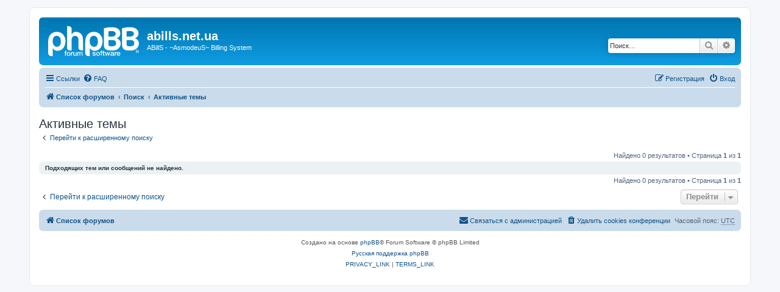

--- FILE ---
content_type: text/html; charset=UTF-8
request_url: http://abills.net.ua/forum/search.php?search_id=active_topics&sid=baa63128b541cae575da65342b4f9c10
body_size: 4098
content:
<!DOCTYPE html>
<html dir="ltr" lang="ru">
<head>
<meta charset="utf-8" />
<meta http-equiv="X-UA-Compatible" content="IE=edge">
<meta name="viewport" content="width=device-width, initial-scale=1" />

<title>abills.net.ua - Активные темы</title>



<!--
	phpBB style name: prosilver
	Based on style:   prosilver (this is the default phpBB3 style)
	Original author:  Tom Beddard ( http://www.subBlue.com/ )
	Modified by:
-->

<link href="./assets/css/font-awesome.min.css?assets_version=22" rel="stylesheet">
<link href="./styles/prosilver/theme/stylesheet.css?assets_version=22" rel="stylesheet">
<link href="./styles/prosilver/theme/ru/stylesheet.css?assets_version=22" rel="stylesheet">




<!--[if lte IE 9]>
	<link href="./styles/prosilver/theme/tweaks.css?assets_version=22" rel="stylesheet">
<![endif]-->





</head>
<body id="phpbb" class="nojs notouch section-search ltr ">


<div id="wrap" class="wrap">
	<a id="top" class="top-anchor" accesskey="t"></a>
	<div id="page-header">
		<div class="headerbar" role="banner">
					<div class="inner">

			<div id="site-description" class="site-description">
		<a id="logo" class="logo" href="./index.php?sid=30e53d2e9ab22348db4706999576d452" title="Список форумов">
					<span class="site_logo"></span>
				</a>
				<h1>abills.net.ua</h1>
				<p>ABillS - ~AsmodeuS~ Billing System</p>
				<p class="skiplink"><a href="#start_here">Пропустить</a></p>
			</div>

									<div id="search-box" class="search-box search-header" role="search">
				<form action="./search.php?sid=30e53d2e9ab22348db4706999576d452" method="get" id="search">
				<fieldset>
					<input name="keywords" id="keywords" type="search" maxlength="128" title="Ключевые слова" class="inputbox search tiny" size="20" value="" placeholder="Поиск…" />
					<button class="button button-search" type="submit" title="Поиск">
						<i class="icon fa-search fa-fw" aria-hidden="true"></i><span class="sr-only">Поиск</span>
					</button>
					<a href="./search.php?sid=30e53d2e9ab22348db4706999576d452" class="button button-search-end" title="Расширенный поиск">
						<i class="icon fa-cog fa-fw" aria-hidden="true"></i><span class="sr-only">Расширенный поиск</span>
					</a>
					<input type="hidden" name="sid" value="30e53d2e9ab22348db4706999576d452" />

				</fieldset>
				</form>
			</div>
						
			</div>
					</div>
				<div class="navbar" role="navigation">
	<div class="inner">

	<ul id="nav-main" class="nav-main linklist" role="menubar">

		<li id="quick-links" class="quick-links dropdown-container responsive-menu" data-skip-responsive="true">
			<a href="#" class="dropdown-trigger">
				<i class="icon fa-bars fa-fw" aria-hidden="true"></i><span>Ссылки</span>
			</a>
			<div class="dropdown">
				<div class="pointer"><div class="pointer-inner"></div></div>
				<ul class="dropdown-contents" role="menu">
					
											<li class="separator"></li>
																									<li>
								<a href="./search.php?search_id=unanswered&amp;sid=30e53d2e9ab22348db4706999576d452" role="menuitem">
									<i class="icon fa-file-o fa-fw icon-gray" aria-hidden="true"></i><span>Сообщения без ответов</span>
								</a>
							</li>
							<li>
								<a href="./search.php?search_id=active_topics&amp;sid=30e53d2e9ab22348db4706999576d452" role="menuitem">
									<i class="icon fa-file-o fa-fw icon-blue" aria-hidden="true"></i><span>Активные темы</span>
								</a>
							</li>
							<li class="separator"></li>
							<li>
								<a href="./search.php?sid=30e53d2e9ab22348db4706999576d452" role="menuitem">
									<i class="icon fa-search fa-fw" aria-hidden="true"></i><span>Поиск</span>
								</a>
							</li>
					
										<li class="separator"></li>

									</ul>
			</div>
		</li>

				<li data-skip-responsive="true">
			<a href="/forum/app.php/help/faq?sid=30e53d2e9ab22348db4706999576d452" rel="help" title="Часто задаваемые вопросы" role="menuitem">
				<i class="icon fa-question-circle fa-fw" aria-hidden="true"></i><span>FAQ</span>
			</a>
		</li>
						
			<li class="rightside"  data-skip-responsive="true">
			<a href="./ucp.php?mode=login&amp;redirect=search.php%3Fsearch_id%3Dactive_topics&amp;sid=30e53d2e9ab22348db4706999576d452" title="Вход" accesskey="x" role="menuitem">
				<i class="icon fa-power-off fa-fw" aria-hidden="true"></i><span>Вход</span>
			</a>
		</li>
					<li class="rightside" data-skip-responsive="true">
				<a href="./ucp.php?mode=register&amp;sid=30e53d2e9ab22348db4706999576d452" role="menuitem">
					<i class="icon fa-pencil-square-o  fa-fw" aria-hidden="true"></i><span>Регистрация</span>
				</a>
			</li>
						</ul>

	<ul id="nav-breadcrumbs" class="nav-breadcrumbs linklist navlinks" role="menubar">
								<li class="breadcrumbs" itemscope itemtype="http://schema.org/BreadcrumbList">
										<span class="crumb"  itemtype="http://schema.org/ListItem" itemprop="itemListElement" itemscope><a href="./index.php?sid=30e53d2e9ab22348db4706999576d452" itemtype="https://schema.org/Thing" itemscope itemprop="item" accesskey="h" data-navbar-reference="index"><i class="icon fa-home fa-fw"></i><span itemprop="name">Список форумов</span></a><meta itemprop="position" content="1" /></span>

																			<span class="crumb"  itemtype="http://schema.org/ListItem" itemprop="itemListElement" itemscope><a href="./search.php?sid=30e53d2e9ab22348db4706999576d452" itemtype="https://schema.org/Thing" itemscope itemprop="item"><span itemprop="name">Поиск</span></a><meta itemprop="position" content="2" /></span>
																							<span class="crumb"  itemtype="http://schema.org/ListItem" itemprop="itemListElement" itemscope><a href="./search.php?search_id=active_topics&amp;sid=30e53d2e9ab22348db4706999576d452" itemtype="https://schema.org/Thing" itemscope itemprop="item"><span itemprop="name">Активные темы</span></a><meta itemprop="position" content="3" /></span>
												</li>
		
					<li class="rightside responsive-search">
				<a href="./search.php?sid=30e53d2e9ab22348db4706999576d452" title="Параметры расширенного поиска" role="menuitem">
					<i class="icon fa-search fa-fw" aria-hidden="true"></i><span class="sr-only">Поиск</span>
				</a>
			</li>
			</ul>

	</div>
</div>
	</div>

	
	<a id="start_here" class="anchor"></a>
	<div id="page-body" class="page-body" role="main">
		
		

<h2 class="searchresults-title">Активные темы</h2>

	<p class="advanced-search-link">
		<a class="arrow-left" href="./search.php?sid=30e53d2e9ab22348db4706999576d452" title="Расширенный поиск">
			<i class="icon fa-angle-left fa-fw icon-black" aria-hidden="true"></i><span>Перейти к расширенному поиску</span>
		</a>
	</p>


	<div class="action-bar bar-top">

	
		
		<div class="pagination">
						Найдено 0 результатов
							 &bull; Страница <strong>1</strong> из <strong>1</strong>
					</div>
	</div>


			<div class="panel">
			<div class="inner">
			<strong>Подходящих тем или сообщений не найдено.</strong>
			</div>
		</div>
	

<div class="action-bar bottom">
	
	<div class="pagination">
		Найдено 0 результатов
					 &bull; Страница <strong>1</strong> из <strong>1</strong>
			</div>
</div>


<div class="action-bar actions-jump">
		<p class="jumpbox-return">
		<a class="left-box arrow-left" href="./search.php?sid=30e53d2e9ab22348db4706999576d452" title="Расширенный поиск" accesskey="r">
			<i class="icon fa-angle-left fa-fw icon-black" aria-hidden="true"></i><span>Перейти к расширенному поиску</span>
		</a>
	</p>
	
		<div class="jumpbox dropdown-container dropdown-container-right dropdown-up dropdown-left dropdown-button-control" id="jumpbox">
			<span title="Перейти" class="button button-secondary dropdown-trigger dropdown-select">
				<span>Перейти</span>
				<span class="caret"><i class="icon fa-sort-down fa-fw" aria-hidden="true"></i></span>
			</span>
		<div class="dropdown">
			<div class="pointer"><div class="pointer-inner"></div></div>
			<ul class="dropdown-contents">
																				<li><a href="./viewforum.php?f=8&amp;sid=30e53d2e9ab22348db4706999576d452" class="jumpbox-cat-link"> <span> Технические вопросы</span></a></li>
																<li><a href="./viewforum.php?f=1&amp;sid=30e53d2e9ab22348db4706999576d452" class="jumpbox-sub-link"><span class="spacer"></span> <span>&#8627; &nbsp; Новости проекта</span></a></li>
																<li><a href="./viewforum.php?f=2&amp;sid=30e53d2e9ab22348db4706999576d452" class="jumpbox-sub-link"><span class="spacer"></span> <span>&#8627; &nbsp; Сообщения об ошибках и поддержка</span></a></li>
																<li><a href="./viewforum.php?f=3&amp;sid=30e53d2e9ab22348db4706999576d452" class="jumpbox-sub-link"><span class="spacer"></span> <span>&#8627; &nbsp; Запрос новых возможностей</span></a></li>
																<li><a href="./viewforum.php?f=6&amp;sid=30e53d2e9ab22348db4706999576d452" class="jumpbox-sub-link"><span class="spacer"></span> <span>&#8627; &nbsp; Linux</span></a></li>
																<li><a href="./viewforum.php?f=7&amp;sid=30e53d2e9ab22348db4706999576d452" class="jumpbox-sub-link"><span class="spacer"></span> <span>&#8627; &nbsp; English Support</span></a></li>
																<li><a href="./viewforum.php?f=10&amp;sid=30e53d2e9ab22348db4706999576d452" class="jumpbox-sub-link"><span class="spacer"></span> <span>&#8627; &nbsp; Другие вопросы</span></a></li>
																<li><a href="./viewforum.php?f=12&amp;sid=30e53d2e9ab22348db4706999576d452" class="jumpbox-cat-link"> <span> Модули</span></a></li>
																<li><a href="./viewforum.php?f=13&amp;sid=30e53d2e9ab22348db4706999576d452" class="jumpbox-sub-link"><span class="spacer"></span> <span>&#8627; &nbsp; Abon</span></a></li>
																<li><a href="./viewforum.php?f=42&amp;sid=30e53d2e9ab22348db4706999576d452" class="jumpbox-sub-link"><span class="spacer"></span> <span>&#8627; &nbsp; ABM</span></a></li>
																<li><a href="./viewforum.php?f=14&amp;sid=30e53d2e9ab22348db4706999576d452" class="jumpbox-sub-link"><span class="spacer"></span> <span>&#8627; &nbsp; Ashield</span></a></li>
																<li><a href="./viewforum.php?f=15&amp;sid=30e53d2e9ab22348db4706999576d452" class="jumpbox-sub-link"><span class="spacer"></span> <span>&#8627; &nbsp; Bonus</span></a></li>
																<li><a href="./viewforum.php?f=17&amp;sid=30e53d2e9ab22348db4706999576d452" class="jumpbox-sub-link"><span class="spacer"></span> <span>&#8627; &nbsp; Cards</span></a></li>
																<li><a href="./viewforum.php?f=18&amp;sid=30e53d2e9ab22348db4706999576d452" class="jumpbox-sub-link"><span class="spacer"></span> <span>&#8627; &nbsp; DV</span></a></li>
																<li><a href="./viewforum.php?f=20&amp;sid=30e53d2e9ab22348db4706999576d452" class="jumpbox-sub-link"><span class="spacer"></span> <span>&#8627; &nbsp; Docs</span></a></li>
																<li><a href="./viewforum.php?f=21&amp;sid=30e53d2e9ab22348db4706999576d452" class="jumpbox-sub-link"><span class="spacer"></span> <span>&#8627; &nbsp; Dunes</span></a></li>
																<li><a href="./viewforum.php?f=19&amp;sid=30e53d2e9ab22348db4706999576d452" class="jumpbox-sub-link"><span class="spacer"></span> <span>&#8627; &nbsp; Dhcphosts</span></a></li>
																<li><a href="./viewforum.php?f=22&amp;sid=30e53d2e9ab22348db4706999576d452" class="jumpbox-sub-link"><span class="spacer"></span> <span>&#8627; &nbsp; Extfin</span></a></li>
																<li><a href="./viewforum.php?f=23&amp;sid=30e53d2e9ab22348db4706999576d452" class="jumpbox-sub-link"><span class="spacer"></span> <span>&#8627; &nbsp; Ipn</span></a></li>
																<li><a href="./viewforum.php?f=24&amp;sid=30e53d2e9ab22348db4706999576d452" class="jumpbox-sub-link"><span class="spacer"></span> <span>&#8627; &nbsp; Iptv</span></a></li>
																<li><a href="./viewforum.php?f=25&amp;sid=30e53d2e9ab22348db4706999576d452" class="jumpbox-sub-link"><span class="spacer"></span> <span>&#8627; &nbsp; Vlan</span></a></li>
																<li><a href="./viewforum.php?f=26&amp;sid=30e53d2e9ab22348db4706999576d452" class="jumpbox-sub-link"><span class="spacer"></span> <span>&#8627; &nbsp; Mail</span></a></li>
																<li><a href="./viewforum.php?f=27&amp;sid=30e53d2e9ab22348db4706999576d452" class="jumpbox-sub-link"><span class="spacer"></span> <span>&#8627; &nbsp; Maps</span></a></li>
																<li><a href="./viewforum.php?f=28&amp;sid=30e53d2e9ab22348db4706999576d452" class="jumpbox-sub-link"><span class="spacer"></span> <span>&#8627; &nbsp; Marketing</span></a></li>
																<li><a href="./viewforum.php?f=29&amp;sid=30e53d2e9ab22348db4706999576d452" class="jumpbox-sub-link"><span class="spacer"></span> <span>&#8627; &nbsp; Mdelivery</span></a></li>
																<li><a href="./viewforum.php?f=30&amp;sid=30e53d2e9ab22348db4706999576d452" class="jumpbox-sub-link"><span class="spacer"></span> <span>&#8627; &nbsp; Msgs</span></a></li>
																<li><a href="./viewforum.php?f=31&amp;sid=30e53d2e9ab22348db4706999576d452" class="jumpbox-sub-link"><span class="spacer"></span> <span>&#8627; &nbsp; Multidoms</span></a></li>
																<li><a href="./viewforum.php?f=32&amp;sid=30e53d2e9ab22348db4706999576d452" class="jumpbox-sub-link"><span class="spacer"></span> <span>&#8627; &nbsp; Paysys</span></a></li>
																<li><a href="./viewforum.php?f=33&amp;sid=30e53d2e9ab22348db4706999576d452" class="jumpbox-sub-link"><span class="spacer"></span> <span>&#8627; &nbsp; Netlist</span></a></li>
																<li><a href="./viewforum.php?f=34&amp;sid=30e53d2e9ab22348db4706999576d452" class="jumpbox-sub-link"><span class="spacer"></span> <span>&#8627; &nbsp; Voip</span></a></li>
																<li><a href="./viewforum.php?f=35&amp;sid=30e53d2e9ab22348db4706999576d452" class="jumpbox-sub-link"><span class="spacer"></span> <span>&#8627; &nbsp; Snmputils</span></a></li>
																<li><a href="./viewforum.php?f=36&amp;sid=30e53d2e9ab22348db4706999576d452" class="jumpbox-sub-link"><span class="spacer"></span> <span>&#8627; &nbsp; Sharing</span></a></li>
																<li><a href="./viewforum.php?f=37&amp;sid=30e53d2e9ab22348db4706999576d452" class="jumpbox-sub-link"><span class="spacer"></span> <span>&#8627; &nbsp; Netblock</span></a></li>
																<li><a href="./viewforum.php?f=38&amp;sid=30e53d2e9ab22348db4706999576d452" class="jumpbox-sub-link"><span class="spacer"></span> <span>&#8627; &nbsp; Squid</span></a></li>
																<li><a href="./viewforum.php?f=44&amp;sid=30e53d2e9ab22348db4706999576d452" class="jumpbox-sub-link"><span class="spacer"></span> <span>&#8627; &nbsp; Storage</span></a></li>
																<li><a href="./viewforum.php?f=43&amp;sid=30e53d2e9ab22348db4706999576d452" class="jumpbox-sub-link"><span class="spacer"></span> <span>&#8627; &nbsp; Sms</span></a></li>
																<li><a href="./viewforum.php?f=39&amp;sid=30e53d2e9ab22348db4706999576d452" class="jumpbox-sub-link"><span class="spacer"></span> <span>&#8627; &nbsp; Ureports</span></a></li>
																<li><a href="./viewforum.php?f=40&amp;sid=30e53d2e9ab22348db4706999576d452" class="jumpbox-sub-link"><span class="spacer"></span> <span>&#8627; &nbsp; AMon</span></a></li>
																<li><a href="./viewforum.php?f=41&amp;sid=30e53d2e9ab22348db4706999576d452" class="jumpbox-sub-link"><span class="spacer"></span> <span>&#8627; &nbsp; graphics.cgi</span></a></li>
																<li><a href="./viewforum.php?f=47&amp;sid=30e53d2e9ab22348db4706999576d452" class="jumpbox-sub-link"><span class="spacer"></span> <span>&#8627; &nbsp; Rwizard</span></a></li>
																<li><a href="./viewforum.php?f=48&amp;sid=30e53d2e9ab22348db4706999576d452" class="jumpbox-sub-link"><span class="spacer"></span> <span>&#8627; &nbsp; Equipment</span></a></li>
																<li><a href="./viewforum.php?f=9&amp;sid=30e53d2e9ab22348db4706999576d452" class="jumpbox-cat-link"> <span> Сервера доступа и дополнительное ПО</span></a></li>
																<li><a href="./viewforum.php?f=4&amp;sid=30e53d2e9ab22348db4706999576d452" class="jumpbox-sub-link"><span class="spacer"></span> <span>&#8627; &nbsp; ExPPP / ExPPPD</span></a></li>
																<li><a href="./viewforum.php?f=5&amp;sid=30e53d2e9ab22348db4706999576d452" class="jumpbox-sub-link"><span class="spacer"></span> <span>&#8627; &nbsp; MPD</span></a></li>
																<li><a href="./viewforum.php?f=11&amp;sid=30e53d2e9ab22348db4706999576d452" class="jumpbox-sub-link"><span class="spacer"></span> <span>&#8627; &nbsp; Разработки сторонних разработчиков для ABillS</span></a></li>
																<li><a href="./viewforum.php?f=45&amp;sid=30e53d2e9ab22348db4706999576d452" class="jumpbox-sub-link"><span class="spacer"></span> <span>&#8627; &nbsp; Mikrotik</span></a></li>
																<li><a href="./viewforum.php?f=46&amp;sid=30e53d2e9ab22348db4706999576d452" class="jumpbox-sub-link"><span class="spacer"></span> <span>&#8627; &nbsp; Juniper, Cisco, Ericsson</span></a></li>
											</ul>
		</div>
	</div>

	</div>

			</div>


<div id="page-footer" class="page-footer" role="contentinfo">
	<div class="navbar" role="navigation">
	<div class="inner">

	<ul id="nav-footer" class="nav-footer linklist" role="menubar">
		<li class="breadcrumbs">
									<span class="crumb"><a href="./index.php?sid=30e53d2e9ab22348db4706999576d452" data-navbar-reference="index"><i class="icon fa-home fa-fw" aria-hidden="true"></i><span>Список форумов</span></a></span>					</li>
		
				<li class="rightside">Часовой пояс: <abbr title="UTC">UTC</abbr></li>
							<li class="rightside">
				<a href="./ucp.php?mode=delete_cookies&amp;sid=30e53d2e9ab22348db4706999576d452" data-ajax="true" data-refresh="true" role="menuitem">
					<i class="icon fa-trash fa-fw" aria-hidden="true"></i><span>Удалить cookies конференции</span>
				</a>
			</li>
																<li class="rightside" data-last-responsive="true">
				<a href="./memberlist.php?mode=contactadmin&amp;sid=30e53d2e9ab22348db4706999576d452" role="menuitem">
					<i class="icon fa-envelope fa-fw" aria-hidden="true"></i><span>Связаться с администрацией</span>
				</a>
			</li>
			</ul>

	</div>
</div>

	<div class="copyright">
				<p class="footer-row">
			<span class="footer-copyright">Создано на основе <a href="https://www.phpbb.com/">phpBB</a>&reg; Forum Software &copy; phpBB Limited</span>
		</p>
				<p class="footer-row">
			<span class="footer-copyright"><a href='http://www.phpbbguru.net/'>Русская поддержка phpBB</a></span>
		</p>
						<p class="footer-row" role="menu">
			<a class="footer-link" href="./ucp.php?mode=privacy&amp;sid=30e53d2e9ab22348db4706999576d452" title="PRIVACY_LINK" role="menuitem">
				<span class="footer-link-text">PRIVACY_LINK</span>
			</a>
			|
			<a class="footer-link" href="./ucp.php?mode=terms&amp;sid=30e53d2e9ab22348db4706999576d452" title="TERMS_LINK" role="menuitem">
				<span class="footer-link-text">TERMS_LINK</span>
			</a>
		</p>
					</div>

	<div id="darkenwrapper" class="darkenwrapper" data-ajax-error-title="Ошибка AJAX" data-ajax-error-text="При обработке запроса произошла ошибка." data-ajax-error-text-abort="Запрос прерван пользователем." data-ajax-error-text-timeout="Время запроса истекло; повторите попытку." data-ajax-error-text-parsererror="При выполнении запроса возникла непредвиденная ошибка, и сервер вернул неверный ответ.">
		<div id="darken" class="darken">&nbsp;</div>
	</div>

	<div id="phpbb_alert" class="phpbb_alert" data-l-err="Ошибка" data-l-timeout-processing-req="Время выполнения запроса истекло.">
		<a href="#" class="alert_close">
			<i class="icon fa-times-circle fa-fw" aria-hidden="true"></i>
		</a>
		<h3 class="alert_title">&nbsp;</h3><p class="alert_text"></p>
	</div>
	<div id="phpbb_confirm" class="phpbb_alert">
		<a href="#" class="alert_close">
			<i class="icon fa-times-circle fa-fw" aria-hidden="true"></i>
		</a>
		<div class="alert_text"></div>
	</div>
</div>

</div>

<div>
	<a id="bottom" class="anchor" accesskey="z"></a>
	</div>

<script src="./assets/javascript/jquery-3.4.1.min.js?assets_version=22"></script>
<script src="./assets/javascript/core.js?assets_version=22"></script>



<script src="./styles/prosilver/template/forum_fn.js?assets_version=22"></script>
<script src="./styles/prosilver/template/ajax.js?assets_version=22"></script>



</body>
</html>
